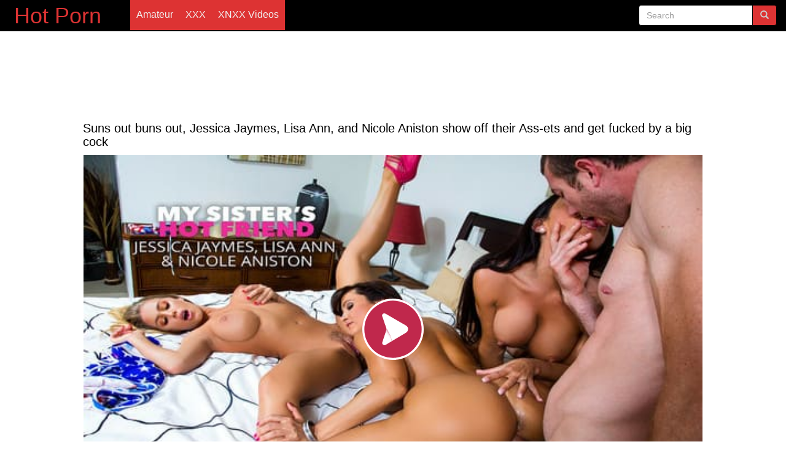

--- FILE ---
content_type: text/html; charset=UTF-8
request_url: https://hotpornplease.com/suns-out-buns-out-jessica-jaymes-lisa-ann-and-nicole-aniston-show-off-their-ass-ets-and-get-fucked-by-a-big-cock/
body_size: 7745
content:
<!DOCTYPE html><html lang="en-US"><head>
 <script async src="https://www.googletagmanager.com/gtag/js?id=UA-156274078-1"></script> <script>window.dataLayer = window.dataLayer || [];
  function gtag(){dataLayer.push(arguments);}
  gtag('js', new Date());
  gtag('config', 'UA-156274078-1');</script> <meta name="yandex-verification" content="ba871c9efaf8d164" /><meta charset="UTF-8" /><link data-optimized="2" rel="stylesheet" href="https://hotpornplease.com/wp-content/litespeed/css/5a799c9f1fa6ebb963bb119526ae2951.css?ver=2ac1e" /><meta name="viewport" content="width=device-width" /><link rel="profile" href="http://gmpg.org/xfn/11" /><link rel="pingback" href="https://hotpornplease.com/xmlrpc.php" /><meta name='robots' content='index, follow, max-image-preview:large, max-snippet:-1, max-video-preview:-1' /><title>Suns out buns out, Jessica Jaymes, Lisa Ann, and Nicole Aniston show off their Ass-ets and get fucked by a big cock free video on hot porn xnxx</title><meta name="description" content="Suns out buns out, Jessica Jaymes, Lisa Ann, and Nicole Aniston show off their Ass-ets and get fucked by a big cock watch this full video on hot porn xnxx com and enjoy. Here you can find the best porn videos complete." /><link rel="canonical" href="https://hotpornplease.com/suns-out-buns-out-jessica-jaymes-lisa-ann-and-nicole-aniston-show-off-their-ass-ets-and-get-fucked-by-a-big-cock/" /><meta property="og:locale" content="en_US" /><meta property="og:type" content="article" /><meta property="og:title" content="Suns out buns out, Jessica Jaymes, Lisa Ann, and Nicole Aniston show off their Ass-ets and get fucked by a big cock free video on hot porn xnxx" /><meta property="og:description" content="Suns out buns out, Jessica Jaymes, Lisa Ann, and Nicole Aniston show off their Ass-ets and get fucked by a big cock watch this full video on hot porn xnxx com and enjoy. Here you can find the best porn videos complete." /><meta property="og:url" content="https://hotpornplease.com/suns-out-buns-out-jessica-jaymes-lisa-ann-and-nicole-aniston-show-off-their-ass-ets-and-get-fucked-by-a-big-cock/" /><meta property="og:site_name" content="Hot Porn" /><meta property="article:published_time" content="2024-07-22T18:52:23+00:00" /><meta property="og:image" content="https://hotpornplease.com/wp-content/uploads/2024/07/Suns-out-buns-out-Jessica-Jaymes-Lisa-Ann-and-Nicole-Aniston-show-off-their-Ass-ets-and-get-fucked-by-a-big-cock.jpeg" /><meta property="og:image:width" content="560" /><meta property="og:image:height" content="315" /><meta property="og:image:type" content="image/jpeg" /><meta name="author" content="XNXX" /><meta name="twitter:card" content="summary_large_image" /><meta name="twitter:label1" content="Written by" /><meta name="twitter:data1" content="XNXX" /><meta name="twitter:label2" content="Est. reading time" /><meta name="twitter:data2" content="1 minute" /> <script type="application/ld+json" class="yoast-schema-graph">{"@context":"https://schema.org","@graph":[{"@type":"WebPage","@id":"https://hotpornplease.com/suns-out-buns-out-jessica-jaymes-lisa-ann-and-nicole-aniston-show-off-their-ass-ets-and-get-fucked-by-a-big-cock/","url":"https://hotpornplease.com/suns-out-buns-out-jessica-jaymes-lisa-ann-and-nicole-aniston-show-off-their-ass-ets-and-get-fucked-by-a-big-cock/","name":"Suns out buns out, Jessica Jaymes, Lisa Ann, and Nicole Aniston show off their Ass-ets and get fucked by a big cock free video on hot porn xnxx","isPartOf":{"@id":"https://hotpornplease.com/#website"},"primaryImageOfPage":{"@id":"https://hotpornplease.com/suns-out-buns-out-jessica-jaymes-lisa-ann-and-nicole-aniston-show-off-their-ass-ets-and-get-fucked-by-a-big-cock/#primaryimage"},"image":{"@id":"https://hotpornplease.com/suns-out-buns-out-jessica-jaymes-lisa-ann-and-nicole-aniston-show-off-their-ass-ets-and-get-fucked-by-a-big-cock/#primaryimage"},"thumbnailUrl":"https://hotpornplease.com/wp-content/uploads/2024/07/Suns-out-buns-out-Jessica-Jaymes-Lisa-Ann-and-Nicole-Aniston-show-off-their-Ass-ets-and-get-fucked-by-a-big-cock.jpeg","datePublished":"2024-07-22T18:52:23+00:00","author":{"@id":"https://hotpornplease.com/#/schema/person/c10228d382811c3be2c225bd6cdc5391"},"description":"Suns out buns out, Jessica Jaymes, Lisa Ann, and Nicole Aniston show off their Ass-ets and get fucked by a big cock watch this full video on hot porn xnxx com and enjoy. Here you can find the best porn videos complete.","breadcrumb":{"@id":"https://hotpornplease.com/suns-out-buns-out-jessica-jaymes-lisa-ann-and-nicole-aniston-show-off-their-ass-ets-and-get-fucked-by-a-big-cock/#breadcrumb"},"inLanguage":"en-US","potentialAction":[{"@type":"ReadAction","target":["https://hotpornplease.com/suns-out-buns-out-jessica-jaymes-lisa-ann-and-nicole-aniston-show-off-their-ass-ets-and-get-fucked-by-a-big-cock/"]}]},{"@type":"ImageObject","inLanguage":"en-US","@id":"https://hotpornplease.com/suns-out-buns-out-jessica-jaymes-lisa-ann-and-nicole-aniston-show-off-their-ass-ets-and-get-fucked-by-a-big-cock/#primaryimage","url":"https://hotpornplease.com/wp-content/uploads/2024/07/Suns-out-buns-out-Jessica-Jaymes-Lisa-Ann-and-Nicole-Aniston-show-off-their-Ass-ets-and-get-fucked-by-a-big-cock.jpeg","contentUrl":"https://hotpornplease.com/wp-content/uploads/2024/07/Suns-out-buns-out-Jessica-Jaymes-Lisa-Ann-and-Nicole-Aniston-show-off-their-Ass-ets-and-get-fucked-by-a-big-cock.jpeg","width":560,"height":315,"caption":"Suns out buns out, Jessica Jaymes, Lisa Ann, and Nicole Aniston show off their Ass-ets and get fucked by a big cock"},{"@type":"BreadcrumbList","@id":"https://hotpornplease.com/suns-out-buns-out-jessica-jaymes-lisa-ann-and-nicole-aniston-show-off-their-ass-ets-and-get-fucked-by-a-big-cock/#breadcrumb","itemListElement":[{"@type":"ListItem","position":1,"name":"Home","item":"https://hotpornplease.com/"},{"@type":"ListItem","position":2,"name":"Suns out buns out, Jessica Jaymes, Lisa Ann, and Nicole Aniston show off their Ass-ets and get fucked by a big cock"}]},{"@type":"WebSite","@id":"https://hotpornplease.com/#website","url":"https://hotpornplease.com/","name":"Hot Porn","description":"","potentialAction":[{"@type":"SearchAction","target":{"@type":"EntryPoint","urlTemplate":"https://hotpornplease.com/?s={search_term_string}"},"query-input":{"@type":"PropertyValueSpecification","valueRequired":true,"valueName":"search_term_string"}}],"inLanguage":"en-US"},{"@type":"Person","@id":"https://hotpornplease.com/#/schema/person/c10228d382811c3be2c225bd6cdc5391","name":"XNXX","image":{"@type":"ImageObject","inLanguage":"en-US","@id":"https://hotpornplease.com/#/schema/person/image/","url":"https://hotpornplease.com/wp-content/litespeed/avatar/e9dadfa3f2b2fb8658dc98f5ee47796f.jpg?ver=1768233649","contentUrl":"https://hotpornplease.com/wp-content/litespeed/avatar/e9dadfa3f2b2fb8658dc98f5ee47796f.jpg?ver=1768233649","caption":"XNXX"}}]}</script> <link rel="alternate" type="application/rss+xml" title="Hot Porn &raquo; Feed" href="https://hotpornplease.com/feed/" /><link rel="alternate" type="application/rss+xml" title="Hot Porn &raquo; Comments Feed" href="https://hotpornplease.com/comments/feed/" /> <script type="text/javascript" src="https://hotpornplease.com/wp-includes/js/jquery/jquery.min.js" id="jquery-core-js"></script> <link rel="https://api.w.org/" href="https://hotpornplease.com/wp-json/" /><link rel="alternate" title="JSON" type="application/json" href="https://hotpornplease.com/wp-json/wp/v2/posts/85352" /><link rel="EditURI" type="application/rsd+xml" title="RSD" href="https://hotpornplease.com/xmlrpc.php?rsd" /><meta name="generator" content="WordPress 6.8.3" /><link rel='shortlink' href='https://hotpornplease.com/?p=85352' /><link rel="alternate" title="oEmbed (JSON)" type="application/json+oembed" href="https://hotpornplease.com/wp-json/oembed/1.0/embed?url=https%3A%2F%2Fhotpornplease.com%2Fsuns-out-buns-out-jessica-jaymes-lisa-ann-and-nicole-aniston-show-off-their-ass-ets-and-get-fucked-by-a-big-cock%2F" /><link rel="alternate" title="oEmbed (XML)" type="text/xml+oembed" href="https://hotpornplease.com/wp-json/oembed/1.0/embed?url=https%3A%2F%2Fhotpornplease.com%2Fsuns-out-buns-out-jessica-jaymes-lisa-ann-and-nicole-aniston-show-off-their-ass-ets-and-get-fucked-by-a-big-cock%2F&#038;format=xml" /><link rel="icon" href="https://hotpornplease.com/wp-content/uploads/2024/01/Hotpornplease.png" sizes="32x32" /><link rel="icon" href="https://hotpornplease.com/wp-content/uploads/2024/01/Hotpornplease.png" sizes="192x192" /><link rel="apple-touch-icon" href="https://hotpornplease.com/wp-content/uploads/2024/01/Hotpornplease.png" /><meta name="msapplication-TileImage" content="https://hotpornplease.com/wp-content/uploads/2024/01/Hotpornplease.png" /></head><body class="wp-singular post-template-default single single-post postid-85352 single-format-video custom-background wp-theme-tubeaceplay"><nav id="header" class="navbar navbar-default navbar-static-top"><div class="container-fluid"><div class="navbar-header">
<button type="button" class="navbar-toggle collapsed" data-toggle="collapse" data-target="#navbar" aria-expanded="false" aria-controls="navbar">
<span class="sr-only">Toggle navigation</span>
<span class="icon-bar"></span>
<span class="icon-bar"></span>
<span class="icon-bar"></span>
</button>
<a href="https://hotpornplease.com/" title="Hot Porn" rel="home" id="site-title">Hot Porn</a>
<span id="tagline"></span></div><div id="navbar" class="collapse navbar-collapse navbar-left"><div id="navbar-block" class="col-md-12"><ul id="header-menu" class="nav navbar-nav"><li id="menu-item-45183" class="menu-item menu-item-type-taxonomy menu-item-object-category menu-item-45183"><a title="Amateur" href="https://hotpornplease.com/amateur/">Amateur</a></li><li id="menu-item-45254" class="menu-item menu-item-type-custom menu-item-object-custom menu-item-45254"><a title="XXX" href="https://yespornpleasexxx.com">XXX</a></li><li id="menu-item-45253" class="menu-item menu-item-type-custom menu-item-object-custom menu-item-45253"><a title="XNXX Videos" href="https://xnxxxvideosxxx.com">XNXX Videos</a></li></ul></div></div><form class="navbar-form navbar-right" id="search-form" role="search" action="https://hotpornplease.com"><div class="input-group">
<input type="text" class="form-control" placeholder="Search" name="s" value=""><div class="input-group-btn">
<button class="btn btn-default" type="submit"><span class="glyphicon glyphicon-search" aria-hidden="true"></span></button></div></div></form></div></nav><div class="container-fluid"><div id="sidebar-left" class="sidebar-left col-md-1"></div><div id="content" class="col-md-10"><article id="post-85352" class="post-85352 post type-post status-publish format-video has-post-thumbnail hentry category-porn tag-daftsex tag-jessica-jaymes tag-lisa-ann tag-nicole-aniston tag-pornktube post_format-post-format-video"><center><iframe src="//a.magsrv.com/iframe.php?idzone=5330286&size=300x100" width="300" height="100" scrolling="no" marginwidth="0" marginheight="0" frameborder="0" title="ads"></iframe ></center><header><h1 id="post-title">Suns out buns out, Jessica Jaymes, Lisa Ann, and Nicole Aniston show off their Ass-ets and get fucked by a big cock</h1></header><div id="post"><div style="width: 640px;" class="wp-video"><!--[if lt IE 9]><script>document.createElement('video');</script><![endif]--><div style="position:relative;overflow:hidden;padding-top:56.25%;"><iframe src="https://hotpornplease.com/wp-content/plugins/clean-tube-player/public/player-x.php?q=[base64]" frameborder="0" scrolling="no" allowfullscreen style="position: absolute;top: 0;left: 0;width: 100%;height: 100%;border: 0;"></iframe></div></div><p>50:31<br />
Suns out buns out, Jessica Jaymes, Lisa Ann, and Nicole Aniston show off their Ass-ets and get fucked by a big cock. Watch the best porn videos on Yes Porn Please XXX. The best sluts in porn, here you will find everything for free.</p><div class="row"><div class="post-page-ratings col-xs-6"></div><div class="post-page-views col-xs-6"></div></div><div class="row"><div class="post-page-tags col-md-12">
Tags:                 <a href="https://hotpornplease.com/pornbub/daftsex/" rel="tag">Daftsex</a>,<a href="https://hotpornplease.com/pornbub/jessica-jaymes/" rel="tag">Jessica Jaymes</a>,<a href="https://hotpornplease.com/pornbub/lisa-ann/" rel="tag">Lisa Ann</a>,<a href="https://hotpornplease.com/pornbub/nicole-aniston/" rel="tag">Nicole Aniston</a>,<a href="https://hotpornplease.com/pornbub/pornktube/" rel="tag">PornKTube</a></div></div>
<time datetime="2024-07-22T11:52:23"></time></div><h3 id="post-page-related-title">Related Videos</h3><div id="tubeace-results" class="tubeaceplay-flexbox"><div class="col-xs-12 col-sm-6 col-md-6 col-lg-4 post-preview post-33031 post type-post status-publish format-video has-post-thumbnail hentry category-porn category-sex-porn tag-blonde tag-blowjob tag-cow-girl tag-cowgirl tag-cumshot tag-daftsex tag-deep-throat tag-facial tag-hardcore tag-luna-fae tag-missionary tag-porntrex tag-riding tag-small-booty tag-small-butt tag-small-tits tag-step-daughter tag-teen tag-vaginal tag-white post_format-post-format-video"><div class="post-preview-styling">
<a href="https://hotpornplease.com/luna-fae-no-more-nudes/" title="Luna Fae &#8211; No More Nudes!">
<img width="640" height="360" src="https://hotpornplease.com/wp-content/uploads/2022/08/Luna-Fae-No-More-Nudes.jpg" class="img-responsive wp-post-image" alt="" decoding="async" loading="lazy" srcset="https://hotpornplease.com/wp-content/uploads/2022/08/Luna-Fae-No-More-Nudes.jpg 640w, https://hotpornplease.com/wp-content/uploads/2022/08/Luna-Fae-No-More-Nudes-300x169.jpg 300w" sizes="auto, (max-width: 640px) 100vw, 640px" />      </a><h2><a class="preview-title" href="https://hotpornplease.com/luna-fae-no-more-nudes/" rel="bookmark" title="Luna Fae &#8211; No More Nudes!">Luna Fae - No More Nudes!</a></h2><p>23:03</p><div class="preview-date">
<a href="https://hotpornplease.com/luna-fae-no-more-nudes/">
</a></div><div class="pull-left"></div><div class="pull-right"></div><div class="clearfix"></div><div class="row"><div class="col-md-6 post-preview-rating"></div><div class="col-md-6 post-preview-view-count"></div></div></div></div><div class="col-xs-12 col-sm-6 col-md-6 col-lg-4 post-preview post-84980 post type-post status-publish format-video has-post-thumbnail hentry category-porn tag-big-tits tag-blonde tag-daftsex tag-naty-delgado tag-pornktube tag-shaved-pussy tag-threesome tag-veporn post_format-post-format-video"><div class="post-preview-styling">
<a href="https://hotpornplease.com/naty-delgado-her-boyfriends-best-friend/" title="Naty Delgado &#8211; Her Boyfriend&#8217;s Best Friend">
<img width="560" height="315" src="https://hotpornplease.com/wp-content/uploads/2024/07/Naty-Delgado-Her-Boyfriends-Best-Friend.jpeg" class="img-responsive wp-post-image" alt="Naty Delgado - Her Boyfriend&#039;s Best Friend" decoding="async" loading="lazy" srcset="https://hotpornplease.com/wp-content/uploads/2024/07/Naty-Delgado-Her-Boyfriends-Best-Friend.jpeg 560w, https://hotpornplease.com/wp-content/uploads/2024/07/Naty-Delgado-Her-Boyfriends-Best-Friend-300x169.jpeg 300w" sizes="auto, (max-width: 560px) 100vw, 560px" />      </a><h2><a class="preview-title" href="https://hotpornplease.com/naty-delgado-her-boyfriends-best-friend/" rel="bookmark" title="Naty Delgado &#8211; Her Boyfriend&#8217;s Best Friend">Naty Delgado - Her Boyfriend's Best Friend</a></h2><p>22:11</p><div class="preview-date">
<a href="https://hotpornplease.com/naty-delgado-her-boyfriends-best-friend/">
</a></div><div class="pull-left"></div><div class="pull-right"></div><div class="clearfix"></div><div class="row"><div class="col-md-6 post-preview-rating"></div><div class="col-md-6 post-preview-view-count"></div></div></div></div><div class="col-xs-12 col-sm-6 col-md-6 col-lg-4 post-preview post-83297 post type-post status-publish format-video has-post-thumbnail hentry category-porn tag-big-ass tag-big-tits tag-ebony-mystique tag-pornktube tag-veporn post_format-post-format-video"><div class="post-preview-styling">
<a href="https://hotpornplease.com/black-queen-ebony-mystique-loves-to-educate-her-sons-friends-on-how-to-fuck-a-woman/" title="Black queen Ebony Mystique loves to educate her son&#8217;s friends on how to fuck a woman">
<img width="560" height="315" src="https://hotpornplease.com/wp-content/uploads/2024/06/Black-queen-Ebony-Mystique-loves-to-educate-her-sons-friends-on-how-to-fuck-a-woman.jpeg" class="img-responsive wp-post-image" alt="Black queen Ebony Mystique loves to educate her son&#039;s friends on how to fuck a woman" decoding="async" loading="lazy" srcset="https://hotpornplease.com/wp-content/uploads/2024/06/Black-queen-Ebony-Mystique-loves-to-educate-her-sons-friends-on-how-to-fuck-a-woman.jpeg 560w, https://hotpornplease.com/wp-content/uploads/2024/06/Black-queen-Ebony-Mystique-loves-to-educate-her-sons-friends-on-how-to-fuck-a-woman-300x169.jpeg 300w" sizes="auto, (max-width: 560px) 100vw, 560px" />      </a><h2><a class="preview-title" href="https://hotpornplease.com/black-queen-ebony-mystique-loves-to-educate-her-sons-friends-on-how-to-fuck-a-woman/" rel="bookmark" title="Black queen Ebony Mystique loves to educate her son&#8217;s friends on how to fuck a woman">Black queen Ebony Mystique loves to educate her son's friends on how to fuck a woman</a></h2><p>35:58</p><div class="preview-date">
<a href="https://hotpornplease.com/black-queen-ebony-mystique-loves-to-educate-her-sons-friends-on-how-to-fuck-a-woman/">
</a></div><div class="pull-left"></div><div class="pull-right"></div><div class="clearfix"></div><div class="row"><div class="col-md-6 post-preview-rating"></div><div class="col-md-6 post-preview-view-count"></div></div></div></div><div class="col-xs-12 col-sm-6 col-md-6 col-lg-4 post-preview post-33289 post type-post status-publish format-video has-post-thumbnail hentry category-porn tag-big-ass tag-daftsex tag-layna-landry tag-porntrex tag-trimmed-pussy post_format-post-format-video"><div class="post-preview-styling">
<a href="https://hotpornplease.com/layna-landry-gets-back-into-porn-and-gets-dominated/" title="Landry Gets Back Into Porn And Gets Dominated">
<img width="640" height="360" src="https://hotpornplease.com/wp-content/uploads/2022/08/Landry-Gets-Back-Into-Porn-And-Gets-Dominated.jpg" class="img-responsive wp-post-image" alt="" decoding="async" loading="lazy" srcset="https://hotpornplease.com/wp-content/uploads/2022/08/Landry-Gets-Back-Into-Porn-And-Gets-Dominated.jpg 640w, https://hotpornplease.com/wp-content/uploads/2022/08/Landry-Gets-Back-Into-Porn-And-Gets-Dominated-300x169.jpg 300w" sizes="auto, (max-width: 640px) 100vw, 640px" />      </a><h2><a class="preview-title" href="https://hotpornplease.com/layna-landry-gets-back-into-porn-and-gets-dominated/" rel="bookmark" title="Landry Gets Back Into Porn And Gets Dominated">Landry Gets Back Into Porn And Gets Dominated</a></h2><p>37:49</p><div class="preview-date">
<a href="https://hotpornplease.com/layna-landry-gets-back-into-porn-and-gets-dominated/">
</a></div><div class="pull-left"></div><div class="pull-right"></div><div class="clearfix"></div><div class="row"><div class="col-md-6 post-preview-rating"></div><div class="col-md-6 post-preview-view-count"></div></div></div></div><div class="col-xs-12 col-sm-6 col-md-6 col-lg-4 post-preview post-33498 post type-post status-publish format-video has-post-thumbnail hentry category-porn tag-anal tag-brunette tag-charlie-valentine tag-daftsex tag-porntrex tag-trimmed-pussy tag-veporn post_format-post-format-video"><div class="post-preview-styling">
<a href="https://hotpornplease.com/charlie-valentine-the-promise/" title="Charlie Valentine &#8211; The Promise">
<img width="640" height="360" src="https://hotpornplease.com/wp-content/uploads/2022/08/Charlie-Valentine-The-Promise.jpeg" class="img-responsive wp-post-image" alt="" decoding="async" loading="lazy" srcset="https://hotpornplease.com/wp-content/uploads/2022/08/Charlie-Valentine-The-Promise.jpeg 640w, https://hotpornplease.com/wp-content/uploads/2022/08/Charlie-Valentine-The-Promise-300x169.jpeg 300w" sizes="auto, (max-width: 640px) 100vw, 640px" />      </a><h2><a class="preview-title" href="https://hotpornplease.com/charlie-valentine-the-promise/" rel="bookmark" title="Charlie Valentine &#8211; The Promise">Charlie Valentine - The Promise</a></h2><p>49:58</p><div class="preview-date">
<a href="https://hotpornplease.com/charlie-valentine-the-promise/">
</a></div><div class="pull-left"></div><div class="pull-right"></div><div class="clearfix"></div><div class="row"><div class="col-md-6 post-preview-rating"></div><div class="col-md-6 post-preview-view-count"></div></div></div></div><div class="col-xs-12 col-sm-6 col-md-6 col-lg-4 post-preview post-85021 post type-post status-publish format-video has-post-thumbnail hentry category-porn tag-anal tag-eve-sweet tag-pornktube tag-shaved-pussy tag-youporn post_format-post-format-video"><div class="post-preview-styling">
<a href="https://hotpornplease.com/eve-sweet-petite-beauty-eve-has-her-little-ass-fucked-hard/" title="Eve Sweet &#8211; Petite Beauty Eve Has Her Little Ass Fucked Hard">
<img width="560" height="315" src="https://hotpornplease.com/wp-content/uploads/2024/07/Eve-Sweet-Petite-Beauty-Eve-Has-Her-Little-Ass-Fucked-Hard.jpeg" class="img-responsive wp-post-image" alt="Eve Sweet - Petite Beauty Eve Has Her Little Ass Fucked Hard" decoding="async" loading="lazy" srcset="https://hotpornplease.com/wp-content/uploads/2024/07/Eve-Sweet-Petite-Beauty-Eve-Has-Her-Little-Ass-Fucked-Hard.jpeg 560w, https://hotpornplease.com/wp-content/uploads/2024/07/Eve-Sweet-Petite-Beauty-Eve-Has-Her-Little-Ass-Fucked-Hard-300x169.jpeg 300w" sizes="auto, (max-width: 560px) 100vw, 560px" />      </a><h2><a class="preview-title" href="https://hotpornplease.com/eve-sweet-petite-beauty-eve-has-her-little-ass-fucked-hard/" rel="bookmark" title="Eve Sweet &#8211; Petite Beauty Eve Has Her Little Ass Fucked Hard">Eve Sweet - Petite Beauty Eve Has Her Little Ass Fucked Hard</a></h2><p>35:54</p><div class="preview-date">
<a href="https://hotpornplease.com/eve-sweet-petite-beauty-eve-has-her-little-ass-fucked-hard/">
</a></div><div class="pull-left"></div><div class="pull-right"></div><div class="clearfix"></div><div class="row"><div class="col-md-6 post-preview-rating"></div><div class="col-md-6 post-preview-view-count"></div></div></div></div><div class="col-xs-12 col-sm-6 col-md-6 col-lg-4 post-preview post-84262 post type-post status-publish format-video has-post-thumbnail hentry category-porn tag-anal tag-jane-wilde tag-pornktube tag-veporn tag-youporn post_format-post-format-video"><div class="post-preview-styling">
<a href="https://hotpornplease.com/jane-wilde-tiny-firecracker-jane-begs-to-have-her-ass-filled/" title="Jane Wilde &#8211; Tiny Firecracker Jane Begs To Have Her Ass Filled">
<img width="560" height="315" src="https://hotpornplease.com/wp-content/uploads/2024/07/Jane-Wilde-Tiny-Firecracker-Jane-Begs-To-Have-Her-Ass-Filled.jpeg" class="img-responsive wp-post-image" alt="Jane Wilde - Tiny Firecracker Jane Begs To Have Her Ass Filled" decoding="async" loading="lazy" srcset="https://hotpornplease.com/wp-content/uploads/2024/07/Jane-Wilde-Tiny-Firecracker-Jane-Begs-To-Have-Her-Ass-Filled.jpeg 560w, https://hotpornplease.com/wp-content/uploads/2024/07/Jane-Wilde-Tiny-Firecracker-Jane-Begs-To-Have-Her-Ass-Filled-300x169.jpeg 300w" sizes="auto, (max-width: 560px) 100vw, 560px" />      </a><h2><a class="preview-title" href="https://hotpornplease.com/jane-wilde-tiny-firecracker-jane-begs-to-have-her-ass-filled/" rel="bookmark" title="Jane Wilde &#8211; Tiny Firecracker Jane Begs To Have Her Ass Filled">Jane Wilde - Tiny Firecracker Jane Begs To Have Her Ass Filled</a></h2><p>32:39</p><div class="preview-date">
<a href="https://hotpornplease.com/jane-wilde-tiny-firecracker-jane-begs-to-have-her-ass-filled/">
</a></div><div class="pull-left"></div><div class="pull-right"></div><div class="clearfix"></div><div class="row"><div class="col-md-6 post-preview-rating"></div><div class="col-md-6 post-preview-view-count"></div></div></div></div><div class="col-xs-12 col-sm-6 col-md-6 col-lg-4 post-preview post-85215 post type-post status-publish format-video has-post-thumbnail hentry category-porn tag-angelina-moon tag-daftsex tag-pornktube tag-porntrex tag-shaved-pussy post_format-post-format-video"><div class="post-preview-styling">
<a href="https://hotpornplease.com/angelina-moon-you-have-to-learn-to-fuck/" title="Angelina Moon &#8211; You Have To Learn To Fuck">
<img width="560" height="315" src="https://hotpornplease.com/wp-content/uploads/2024/07/Angelina-Moon-You-Have-To-Learn-To-Fuck.jpeg" class="img-responsive wp-post-image" alt="Angelina Moon - You Have To Learn To Fuck" decoding="async" loading="lazy" srcset="https://hotpornplease.com/wp-content/uploads/2024/07/Angelina-Moon-You-Have-To-Learn-To-Fuck.jpeg 560w, https://hotpornplease.com/wp-content/uploads/2024/07/Angelina-Moon-You-Have-To-Learn-To-Fuck-300x169.jpeg 300w" sizes="auto, (max-width: 560px) 100vw, 560px" />      </a><h2><a class="preview-title" href="https://hotpornplease.com/angelina-moon-you-have-to-learn-to-fuck/" rel="bookmark" title="Angelina Moon &#8211; You Have To Learn To Fuck">Angelina Moon - You Have To Learn To Fuck</a></h2><p>37:02</p><div class="preview-date">
<a href="https://hotpornplease.com/angelina-moon-you-have-to-learn-to-fuck/">
</a></div><div class="pull-left"></div><div class="pull-right"></div><div class="clearfix"></div><div class="row"><div class="col-md-6 post-preview-rating"></div><div class="col-md-6 post-preview-view-count"></div></div></div></div><div class="col-xs-12 col-sm-6 col-md-6 col-lg-4 post-preview post-83182 post type-post status-publish format-video has-post-thumbnail hentry category-porn tag-anal tag-double-penetration tag-dp tag-pornktube tag-renata-fox tag-shaved-pussy tag-threesome tag-youporn post_format-post-format-video"><div class="post-preview-styling">
<a href="https://hotpornplease.com/renata-fox-is-horny-for-dp/" title="Renata Fox is Horny for DP">
<img width="560" height="315" src="https://hotpornplease.com/wp-content/uploads/2024/06/Renata-Fox-is-Horny-for-DP.jpeg" class="img-responsive wp-post-image" alt="Renata Fox is Horny for DP" decoding="async" loading="lazy" srcset="https://hotpornplease.com/wp-content/uploads/2024/06/Renata-Fox-is-Horny-for-DP.jpeg 560w, https://hotpornplease.com/wp-content/uploads/2024/06/Renata-Fox-is-Horny-for-DP-300x169.jpeg 300w" sizes="auto, (max-width: 560px) 100vw, 560px" />      </a><h2><a class="preview-title" href="https://hotpornplease.com/renata-fox-is-horny-for-dp/" rel="bookmark" title="Renata Fox is Horny for DP">Renata Fox is Horny for DP</a></h2><p>30:40</p><div class="preview-date">
<a href="https://hotpornplease.com/renata-fox-is-horny-for-dp/">
</a></div><div class="pull-left"></div><div class="pull-right"></div><div class="clearfix"></div><div class="row"><div class="col-md-6 post-preview-rating"></div><div class="col-md-6 post-preview-view-count"></div></div></div></div><div class="col-xs-12 col-sm-6 col-md-6 col-lg-4 post-preview post-83191 post type-post status-publish format-video has-post-thumbnail hentry category-porn tag-pornktube tag-silvia-santez tag-veporn post_format-post-format-video"><div class="post-preview-styling">
<a href="https://hotpornplease.com/silvia-santez-mom-is-an-erotic-model-chapter-1/" title="Silvia Santez &#8211; Mom Is An Erotic Model &#8211; Chapter 1">
<img width="560" height="315" src="https://hotpornplease.com/wp-content/uploads/2024/06/Silvia-Santez-Mom-Is-An-Erotic-Model-Chapter-1.jpeg" class="img-responsive wp-post-image" alt="Silvia Santez - Mom Is An Erotic Model - Chapter 1" decoding="async" loading="lazy" srcset="https://hotpornplease.com/wp-content/uploads/2024/06/Silvia-Santez-Mom-Is-An-Erotic-Model-Chapter-1.jpeg 560w, https://hotpornplease.com/wp-content/uploads/2024/06/Silvia-Santez-Mom-Is-An-Erotic-Model-Chapter-1-300x169.jpeg 300w" sizes="auto, (max-width: 560px) 100vw, 560px" />      </a><h2><a class="preview-title" href="https://hotpornplease.com/silvia-santez-mom-is-an-erotic-model-chapter-1/" rel="bookmark" title="Silvia Santez &#8211; Mom Is An Erotic Model &#8211; Chapter 1">Silvia Santez - Mom Is An Erotic Model - Chapter 1</a></h2><p>33:22</p><div class="preview-date">
<a href="https://hotpornplease.com/silvia-santez-mom-is-an-erotic-model-chapter-1/">
</a></div><div class="pull-left"></div><div class="pull-right"></div><div class="clearfix"></div><div class="row"><div class="col-md-6 post-preview-rating"></div><div class="col-md-6 post-preview-view-count"></div></div></div></div><div class="col-xs-12 col-sm-6 col-md-6 col-lg-4 post-preview post-85085 post type-post status-publish format-video has-post-thumbnail hentry category-porn tag-pornktube tag-ruby-moon tag-shaved-pussy tag-veporn tag-youporn post_format-post-format-video"><div class="post-preview-styling">
<a href="https://hotpornplease.com/ruby-moon-case-no-8001971-the-camping-thief/" title="Ruby Moon &#8211; Case No. 8001971 &#8211; The Camping Thief">
<img width="560" height="315" src="https://hotpornplease.com/wp-content/uploads/2024/07/Ruby-Moon-Case-No.-8001971-The-Camping-Thief.jpeg" class="img-responsive wp-post-image" alt="Ruby Moon - Case No. 8001971 - The Camping Thief" decoding="async" loading="lazy" srcset="https://hotpornplease.com/wp-content/uploads/2024/07/Ruby-Moon-Case-No.-8001971-The-Camping-Thief.jpeg 560w, https://hotpornplease.com/wp-content/uploads/2024/07/Ruby-Moon-Case-No.-8001971-The-Camping-Thief-300x169.jpeg 300w" sizes="auto, (max-width: 560px) 100vw, 560px" />      </a><h2><a class="preview-title" href="https://hotpornplease.com/ruby-moon-case-no-8001971-the-camping-thief/" rel="bookmark" title="Ruby Moon &#8211; Case No. 8001971 &#8211; The Camping Thief">Ruby Moon - Case No. 8001971 - The Camping Thief</a></h2><p>50:22</p><div class="preview-date">
<a href="https://hotpornplease.com/ruby-moon-case-no-8001971-the-camping-thief/">
</a></div><div class="pull-left"></div><div class="pull-right"></div><div class="clearfix"></div><div class="row"><div class="col-md-6 post-preview-rating"></div><div class="col-md-6 post-preview-view-count"></div></div></div></div><div class="col-xs-12 col-sm-6 col-md-6 col-lg-4 post-preview post-83205 post type-post status-publish format-video has-post-thumbnail hentry category-porn tag-apolonia tag-daftsex tag-squirt tag-veporn tag-youporn post_format-post-format-video"><div class="post-preview-styling">
<a href="https://hotpornplease.com/apolonia-hotel-vixen-season-2-episode-10-destination-bedding/" title="Apolonia &#8211; Hotel Vixen Season 2 Episode 10 Destination Bedding">
<img width="560" height="315" src="https://hotpornplease.com/wp-content/uploads/2024/06/Apolonia-Hotel-Vixen-Season-2-Episode-10-Destination-Bedding.jpeg" class="img-responsive wp-post-image" alt="Apolonia - Hotel Vixen Season 2 Episode 10 Destination Bedding" decoding="async" loading="lazy" srcset="https://hotpornplease.com/wp-content/uploads/2024/06/Apolonia-Hotel-Vixen-Season-2-Episode-10-Destination-Bedding.jpeg 560w, https://hotpornplease.com/wp-content/uploads/2024/06/Apolonia-Hotel-Vixen-Season-2-Episode-10-Destination-Bedding-300x169.jpeg 300w" sizes="auto, (max-width: 560px) 100vw, 560px" />      </a><h2><a class="preview-title" href="https://hotpornplease.com/apolonia-hotel-vixen-season-2-episode-10-destination-bedding/" rel="bookmark" title="Apolonia &#8211; Hotel Vixen Season 2 Episode 10 Destination Bedding">Apolonia - Hotel Vixen Season 2 Episode 10 Destination Bedding</a></h2><p>37:55</p><div class="preview-date">
<a href="https://hotpornplease.com/apolonia-hotel-vixen-season-2-episode-10-destination-bedding/">
</a></div><div class="pull-left"></div><div class="pull-right"></div><div class="clearfix"></div><div class="row"><div class="col-md-6 post-preview-rating"></div><div class="col-md-6 post-preview-view-count"></div></div></div></div></div></article></div><div id="sidebar-right" class="sidebar-right col-md-1"></div></div><div class="footer"><div id="footer" class="container-fluid "><div id="footer-1" class="col-xs-12 col-sm-6 col-md-6 col-lg-3"></div><div id="footer-2" class="col-xs-12 col-sm-6 col-md-6 col-lg-3"></div><div id="footer-3" class="col-xs-12 col-sm-6 col-md-6 col-lg-3"></div><div id="footer-4" class="col-xs-12 col-sm-6 col-md-6 col-lg-3"></div><div class="text-center col-xs-12 col-md-12"><center><iframe src="//a.magsrv.com/iframe.php?idzone=5330294&size=300x250" width="300" height="250" scrolling="no" marginwidth="0" marginheight="0" frameborder="0" title="ads"></iframe>
<iframe src="//a.magsrv.com/iframe.php?idzone=5330296&size=300x250" width="300" height="250" scrolling="no" marginwidth="0" marginheight="0" frameborder="0" title="ads"></iframe></center>
<a rel="noopener" href="https://yespornpleasexxx.com/xnxx/youporn/" target="_blank">YouPorn</a>
| <a rel="noopener" href="https://www.paysitesreviews.net" target="_blank">Free Porn Samples</a>
| <a rel="noopener" href="https://seksmet.nl/" target="_blank">Sex With</a>
| <a rel="noopener" href="https://amateursexstart.nl/" target="_blank">Amateur Sex Start</a>
| <a rel="noopener" href="https://porn4k.to" target="_blank">German Porn Streams</a>
| <a rel="noopener" href="https://mypornadviser.com/best-paid-porn-sites" target="_blank">Best Premium Porn Sites</a>
| <a rel="noopener" href="https://analpornosex.com" target="_blank">Anal Porno Sex</a>
| <a rel="noopener" href="https://porndabster.com/" target="_blank">Porndabster</a>
| <a rel="noopener" href="https://sexiframe.com/" target="_blank">Sex iframe</a>
| <a rel="noopener" href="https://infinite-porn.com/ " target="_blank">Infiniteporn</a>
| <a rel="noopener" href="https://xxxvideos.onzestart.nl/" target="_blank">XXXVideos</a>
| <a rel="noopener" href="https://pornpics.onzestart.nl/" target="_blank">Pornpics</a>
| <a rel="noopener" href="https://allpornsites.net" target="_blank">All Porn Sites</a>
| <a href="https://www.xxxpussyfuck.com" rel="noopener" target="_blank">XXX Pussy Fuck</a>
| <a rel="noopener" href="https://www.handjobtube4free.com/" target="_blank">Handjob Tube</a>
| <a rel="noopener" href="https://huntermoorexxx.com/" target="_blank">Hunter Moore</a><p></p>
contact [at] hotpornplease [dot] com<p></p>
&copy; 2026</div></div></div> <script type="speculationrules">{"prefetch":[{"source":"document","where":{"and":[{"href_matches":"\/*"},{"not":{"href_matches":["\/wp-*.php","\/wp-admin\/*","\/wp-content\/uploads\/*","\/wp-content\/*","\/wp-content\/plugins\/*","\/wp-content\/themes\/tubeaceplay\/*","\/*\\?(.+)"]}},{"not":{"selector_matches":"a[rel~=\"nofollow\"]"}},{"not":{"selector_matches":".no-prefetch, .no-prefetch a"}}]},"eagerness":"conservative"}]}</script> <script type="text/javascript" id="mediaelement-core-js-before">/*  */
var mejsL10n = {"language":"en","strings":{"mejs.download-file":"Download File","mejs.install-flash":"You are using a browser that does not have Flash player enabled or installed. Please turn on your Flash player plugin or download the latest version from https:\/\/get.adobe.com\/flashplayer\/","mejs.fullscreen":"Fullscreen","mejs.play":"Play","mejs.pause":"Pause","mejs.time-slider":"Time Slider","mejs.time-help-text":"Use Left\/Right Arrow keys to advance one second, Up\/Down arrows to advance ten seconds.","mejs.live-broadcast":"Live Broadcast","mejs.volume-help-text":"Use Up\/Down Arrow keys to increase or decrease volume.","mejs.unmute":"Unmute","mejs.mute":"Mute","mejs.volume-slider":"Volume Slider","mejs.video-player":"Video Player","mejs.audio-player":"Audio Player","mejs.captions-subtitles":"Captions\/Subtitles","mejs.captions-chapters":"Chapters","mejs.none":"None","mejs.afrikaans":"Afrikaans","mejs.albanian":"Albanian","mejs.arabic":"Arabic","mejs.belarusian":"Belarusian","mejs.bulgarian":"Bulgarian","mejs.catalan":"Catalan","mejs.chinese":"Chinese","mejs.chinese-simplified":"Chinese (Simplified)","mejs.chinese-traditional":"Chinese (Traditional)","mejs.croatian":"Croatian","mejs.czech":"Czech","mejs.danish":"Danish","mejs.dutch":"Dutch","mejs.english":"English","mejs.estonian":"Estonian","mejs.filipino":"Filipino","mejs.finnish":"Finnish","mejs.french":"French","mejs.galician":"Galician","mejs.german":"German","mejs.greek":"Greek","mejs.haitian-creole":"Haitian Creole","mejs.hebrew":"Hebrew","mejs.hindi":"Hindi","mejs.hungarian":"Hungarian","mejs.icelandic":"Icelandic","mejs.indonesian":"Indonesian","mejs.irish":"Irish","mejs.italian":"Italian","mejs.japanese":"Japanese","mejs.korean":"Korean","mejs.latvian":"Latvian","mejs.lithuanian":"Lithuanian","mejs.macedonian":"Macedonian","mejs.malay":"Malay","mejs.maltese":"Maltese","mejs.norwegian":"Norwegian","mejs.persian":"Persian","mejs.polish":"Polish","mejs.portuguese":"Portuguese","mejs.romanian":"Romanian","mejs.russian":"Russian","mejs.serbian":"Serbian","mejs.slovak":"Slovak","mejs.slovenian":"Slovenian","mejs.spanish":"Spanish","mejs.swahili":"Swahili","mejs.swedish":"Swedish","mejs.tagalog":"Tagalog","mejs.thai":"Thai","mejs.turkish":"Turkish","mejs.ukrainian":"Ukrainian","mejs.vietnamese":"Vietnamese","mejs.welsh":"Welsh","mejs.yiddish":"Yiddish"}};
/*  */</script> <script type="text/javascript" id="mediaelement-js-extra">/*  */
var _wpmejsSettings = {"pluginPath":"\/wp-includes\/js\/mediaelement\/","classPrefix":"mejs-","stretching":"responsive","audioShortcodeLibrary":"mediaelement","videoShortcodeLibrary":"mediaelement"};
/*  */</script> <script data-optimized="1" src="https://hotpornplease.com/wp-content/litespeed/js/b364c46d65380762841ed81309864547.js?ver=2ac1e"></script></body></html>
<!-- Page optimized by LiteSpeed Cache @2026-01-17 02:33:33 -->

<!-- Page cached by LiteSpeed Cache 7.1 on 2026-01-17 02:33:33 -->

--- FILE ---
content_type: text/html; charset=UTF-8
request_url: https://a.magsrv.com/iframe.php?idzone=5330286&size=300x100
body_size: 54
content:

<!DOCTYPE html>
<body style="margin:0px;">
    <script async type="application/javascript" src="https://a.magsrv.com/build-iframe-js-url.js?idzone=5330286"></script>
    <script async type="application/javascript" src="https://a.magsrv.com/ad-provider.js"></script>
</body>


--- FILE ---
content_type: text/html; charset=UTF-8
request_url: https://a.magsrv.com/iframe.php?idzone=5330294&size=300x250
body_size: 55
content:

<!DOCTYPE html>
<body style="margin:0px;">
    <script async type="application/javascript" src="https://a.magsrv.com/build-iframe-js-url.js?idzone=5330294"></script>
    <script async type="application/javascript" src="https://a.magsrv.com/ad-provider.js"></script>
</body>


--- FILE ---
content_type: text/html; charset=UTF-8
request_url: https://a.magsrv.com/iframe.php?idzone=5330296&size=300x250
body_size: 53
content:

<!DOCTYPE html>
<body style="margin:0px;">
    <script async type="application/javascript" src="https://a.magsrv.com/build-iframe-js-url.js?idzone=5330296"></script>
    <script async type="application/javascript" src="https://a.magsrv.com/ad-provider.js"></script>
</body>
